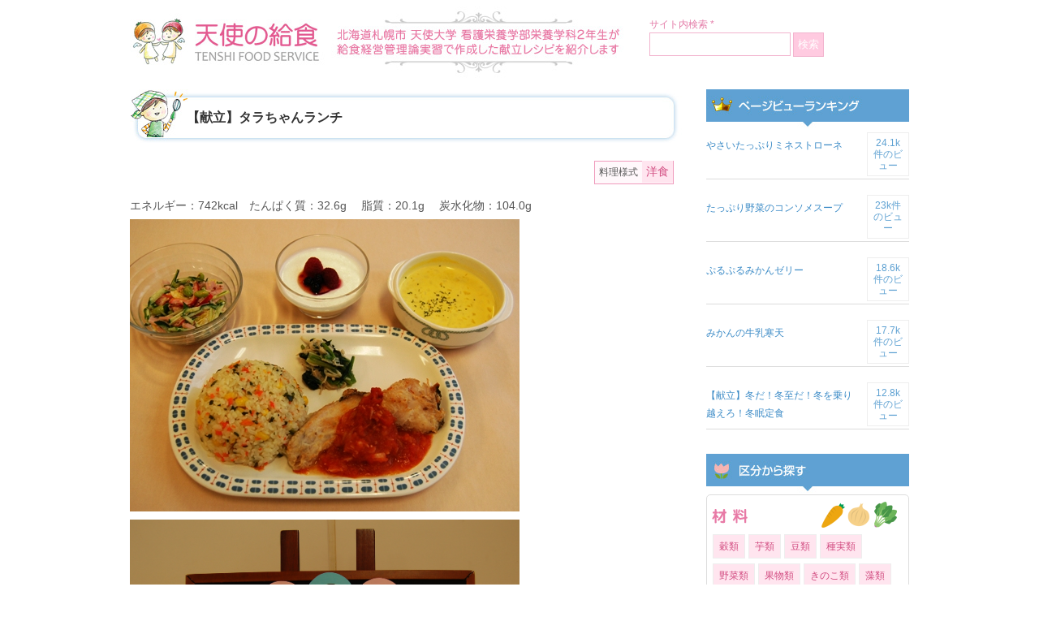

--- FILE ---
content_type: text/html; charset=UTF-8
request_url: https://tenshi-foodservice.net/803.html
body_size: 5629
content:
<!DOCTYPE html PUBLIC "-//W3C//DTD XHTML 1.0 Transitional//EN" "http://www.w3.org/TR/xhtml1/DTD/xhtml1-transitional.dtd">
<html xmlns="http://www.w3.org/1999/xhtml">
<head>
<meta http-equiv="Content-Type" content="text/html; charset=utf-8" />
<title>  【献立】タラちゃんランチ | 天使の給食 &#8211; 天使大学看護栄養学部栄養学科 レシピ集 &#8211;</title>



<link href="https://tenshi-foodservice.net/css2015b/base015.css?v=202601221929" rel="stylesheet" type="text/css" />
<script src="https://tenshi-foodservice.net/js2015b/jquery-1.9.1.min.js" type="text/javascript"></script>
<script src="https://tenshi-foodservice.net/js2015b/colorbox/jquery.colorbox.js"></script>
<script src="https://tenshi-foodservice.net/js2015b/colorbox/colorboxconf.js"></script>
<link href="https://tenshi-foodservice.net/js2015b/colorbox/colorbox.css" rel="stylesheet" type="text/css" />










<link rel='dns-prefetch' href='//s.w.org' />
		<script type="text/javascript">
			window._wpemojiSettings = {"baseUrl":"https:\/\/s.w.org\/images\/core\/emoji\/13.0.1\/72x72\/","ext":".png","svgUrl":"https:\/\/s.w.org\/images\/core\/emoji\/13.0.1\/svg\/","svgExt":".svg","source":{"concatemoji":"https:\/\/tenshi-foodservice.net\/wp-includes\/js\/wp-emoji-release.min.js?ver=5.6"}};
			!function(e,a,t){var r,n,o,i,p=a.createElement("canvas"),s=p.getContext&&p.getContext("2d");function c(e,t){var a=String.fromCharCode;s.clearRect(0,0,p.width,p.height),s.fillText(a.apply(this,e),0,0);var r=p.toDataURL();return s.clearRect(0,0,p.width,p.height),s.fillText(a.apply(this,t),0,0),r===p.toDataURL()}function l(e){if(!s||!s.fillText)return!1;switch(s.textBaseline="top",s.font="600 32px Arial",e){case"flag":return!c([127987,65039,8205,9895,65039],[127987,65039,8203,9895,65039])&&(!c([55356,56826,55356,56819],[55356,56826,8203,55356,56819])&&!c([55356,57332,56128,56423,56128,56418,56128,56421,56128,56430,56128,56423,56128,56447],[55356,57332,8203,56128,56423,8203,56128,56418,8203,56128,56421,8203,56128,56430,8203,56128,56423,8203,56128,56447]));case"emoji":return!c([55357,56424,8205,55356,57212],[55357,56424,8203,55356,57212])}return!1}function d(e){var t=a.createElement("script");t.src=e,t.defer=t.type="text/javascript",a.getElementsByTagName("head")[0].appendChild(t)}for(i=Array("flag","emoji"),t.supports={everything:!0,everythingExceptFlag:!0},o=0;o<i.length;o++)t.supports[i[o]]=l(i[o]),t.supports.everything=t.supports.everything&&t.supports[i[o]],"flag"!==i[o]&&(t.supports.everythingExceptFlag=t.supports.everythingExceptFlag&&t.supports[i[o]]);t.supports.everythingExceptFlag=t.supports.everythingExceptFlag&&!t.supports.flag,t.DOMReady=!1,t.readyCallback=function(){t.DOMReady=!0},t.supports.everything||(n=function(){t.readyCallback()},a.addEventListener?(a.addEventListener("DOMContentLoaded",n,!1),e.addEventListener("load",n,!1)):(e.attachEvent("onload",n),a.attachEvent("onreadystatechange",function(){"complete"===a.readyState&&t.readyCallback()})),(r=t.source||{}).concatemoji?d(r.concatemoji):r.wpemoji&&r.twemoji&&(d(r.twemoji),d(r.wpemoji)))}(window,document,window._wpemojiSettings);
		</script>
		<style type="text/css">
img.wp-smiley,
img.emoji {
	display: inline !important;
	border: none !important;
	box-shadow: none !important;
	height: 1em !important;
	width: 1em !important;
	margin: 0 .07em !important;
	vertical-align: -0.1em !important;
	background: none !important;
	padding: 0 !important;
}
</style>
	<link rel='stylesheet' id='wp-block-library-css'  href='https://tenshi-foodservice.net/wp-includes/css/dist/block-library/style.min.css?ver=5.6' type='text/css' media='all' />
<link rel='stylesheet' id='wordpress-popular-posts-css-css'  href='https://tenshi-foodservice.net/wp-content/plugins/wordpress-popular-posts/assets/css/wpp.css?ver=5.2.4' type='text/css' media='all' />
<link rel='stylesheet' id='wp-pagenavi-css'  href='https://tenshi-foodservice.net/wp-content/plugins/wp-pagenavi/pagenavi-css.css?ver=2.70' type='text/css' media='all' />
<script type='application/json' id='wpp-json'>
{"sampling_active":0,"sampling_rate":100,"ajax_url":"https:\/\/tenshi-foodservice.net\/wp-json\/wordpress-popular-posts\/v1\/popular-posts","ID":803,"token":"cf67dd7795","lang":0,"debug":0}
</script>
<script type='text/javascript' src='https://tenshi-foodservice.net/wp-content/plugins/wordpress-popular-posts/assets/js/wpp.min.js?ver=5.2.4' id='wpp-js-js'></script>
<link rel="https://api.w.org/" href="https://tenshi-foodservice.net/wp-json/" /><link rel="alternate" type="application/json" href="https://tenshi-foodservice.net/wp-json/wp/v2/posts/803" /><link rel="EditURI" type="application/rsd+xml" title="RSD" href="https://tenshi-foodservice.net/xmlrpc.php?rsd" />
<link rel="wlwmanifest" type="application/wlwmanifest+xml" href="https://tenshi-foodservice.net/wp-includes/wlwmanifest.xml" /> 
<meta name="generator" content="WordPress 5.6" />
<link rel="canonical" href="https://tenshi-foodservice.net/803.html" />
<link rel='shortlink' href='https://tenshi-foodservice.net/?p=803' />
<link rel="alternate" type="application/json+oembed" href="https://tenshi-foodservice.net/wp-json/oembed/1.0/embed?url=https%3A%2F%2Ftenshi-foodservice.net%2F803.html" />
<link rel="alternate" type="text/xml+oembed" href="https://tenshi-foodservice.net/wp-json/oembed/1.0/embed?url=https%3A%2F%2Ftenshi-foodservice.net%2F803.html&#038;format=xml" />
</head>
<body>

<div id="head">

<h1 id="imgh1"><a href="https://tenshi-foodservice.net/"><img src="https://tenshi-foodservice.net/images2015b/logo.jpg" alt="天使大学栄養学科　天使の給食" width="620" height="110" /></a></h1>


<div class="searchli">
サイト内検索 *<br />
<form method="get" id="searchform" action="https://tenshi-foodservice.net/">
<input type="text" value=""  name="s" id="s" class="searchbox" />
<input type="submit" name="button" id="button" class="searchbt" value="検索" />
</form>
</div>


<br class="cl" />
</div>
<!-- main -->
<div id="main">
<div id="left">









<h2 class="index2"><span class="recipe_title">【献立】タラちゃんランチ</span></h2>
<br />





<div class="single_cat_base"><div class="single_cat_box"><div class="single_cat_label">料理様式</div><ul class="single_cat_list">
<li><a href="https://tenshi-foodservice.net/c/youshiki/youshoku">洋食</a></li>
</ul>
</div>
</div>



<div class="entry">
<p>エネルギー：742kcal　たんぱく質：32.6g 　脂質：20.1g 　炭水化物：104.0g<br />
<span class="mt-enclosure mt-enclosure-image" style="display: inline;"><img loading="lazy" alt="111026set_m.JPG" src="https://tenshi-foodservice.net/111026set_m.JPG" width="480" height="360" class="mt-image-none" style="" /></span><br />
<span class="mt-enclosure mt-enclosure-image" style="display: inline;"><img loading="lazy" alt="111026menu_m.JPG" src="https://tenshi-foodservice.net/111026menu_m.JPG" width="480" height="360" class="mt-image-none" style="" /></span><br />
■栄養メモ<br />
　かぼちゃは、β-カロテンが豊富な食品です。β－カロテンには、免疫機能を強くする作用があり、病気の予防に役立ちます。また、空気による酸化や熱に強いので、煮込んでも栄養価が失われる心配がありません。ですから、あたたかいスープ料理にはぴったりです。</p>
<br class="cl">
</div>





<div class=" tx txt-s tar">
投稿者：２年生　日時：2011/10/26 00:00<br><a href="?m=p" target="_blank"><img src="https://tenshi-foodservice.net/images2015b/print.jpg"></a>
</div>












<div class="tx2 print_hid">
<img src="https://tenshi-foodservice.net/images2015b/line01.jpg" width="680" height="50" />
</div>
<h2 class="index3 print_hid">■関連キーワード</h2>
<div class="tx txt-l print_hid">
</div>




<div class="tx2 kanren_link print_hid">
<img src="https://tenshi-foodservice.net/images2015b/line01.jpg" width="680" height="50" />
</div>

<h2 class="index3 print_hid">■関連リンク</h2>




<div class="tx txt-l print_hid">


<a href="https://tenshi-foodservice.net/803.html">
【献立】タラちゃんランチ</a><br />




<a href="https://tenshi-foodservice.net/802.html">
【主食】からふるピラフです♪</a><br />




<a href="https://tenshi-foodservice.net/801.html">
【主菜】タラちゃんです♪～タラのムニエルトマトソース～</a><br />




<a href="https://tenshi-foodservice.net/800.html">
【副菜】ふれっしゅサラダです♪</a><br />




<a href="https://tenshi-foodservice.net/799.html">
【汁物】かぼちゃのスープです♪</a><br />




<a href="https://tenshi-foodservice.net/798.html">
【デザート】よーぐるとムースです♪</a><br />


</div>








<div class="backtop">
<a href="javascript:history.back();">前のページへ戻る</a>
</div>





</div>






<div id="right">


<!--
<ul class="sideul">
<li><a href="https://tenshi-foodservice.net/vote/v.php?i=803" class="iframe"><img src="https://tenshi-foodservice.net/images2015b/side-ank.jpg" width="250" height="110" /></a></li>
<li><img src="https://tenshi-foodservice.net/images2015b/side-ank2.jpg" width="250" height="60" /></li>
</ul>
-->


<h2 class="imgind2"><img src="https://tenshi-foodservice.net/images2015b/side-ind01.jpg" width="250" height="50" /></h2>
<div class="sidebox">
<div class="rank">
<ul class="widgetsul">

<li id="wpp-3" class="widget popular-posts">

<!-- WordPress Popular Posts -->

<ul class="wpp-list">
<li><a href="https://tenshi-foodservice.net/600.html" class="wpp-post-title" target="_self">やさいたっぷりミネストローネ</a> <span class="wpp-views">24.1k件のビュー</span><br class="cl"></li>
<li><a href="https://tenshi-foodservice.net/3284.html" class="wpp-post-title" target="_self">たっぷり野菜のコンソメスープ</a> <span class="wpp-views">23k件のビュー</span><br class="cl"></li>
<li><a href="https://tenshi-foodservice.net/2785.html" class="wpp-post-title" target="_self">ぷるぷるみかんゼリー</a> <span class="wpp-views">18.6k件のビュー</span><br class="cl"></li>
<li><a href="https://tenshi-foodservice.net/5265.html" class="wpp-post-title" target="_self">みかんの牛乳寒天</a> <span class="wpp-views">17.7k件のビュー</span><br class="cl"></li>
<li><a href="https://tenshi-foodservice.net/922.html" class="wpp-post-title" target="_self">【献立】冬だ！冬至だ！冬を乗り越えろ！冬眠定食</a> <span class="wpp-views">12.8k件のビュー</span><br class="cl"></li>

</ul>

</li>

</ul>
<br class="cl">
</div>
</div>

<h2 class="imgind2"><img src="https://tenshi-foodservice.net/images2015b/side-ind02.jpg" width="250" height="50" /></h2>
<div class="sidebox">


<div class="kubun maru5">
<h3 class="side_cat_title"><img src="https://tenshi-foodservice.net/images2015b/side-cat-ind1.png" alt="材料" /></h3>
<div class="menu-zairyou-container"><ul id="menu-zairyou" class="menu"><li id="menu-item-1404" class="menu-item menu-item-type-taxonomy menu-item-object-category menu-item-1404"><a href="https://tenshi-foodservice.net/c/zairyou/kokurui">穀類</a></li>
<li id="menu-item-1405" class="menu-item menu-item-type-taxonomy menu-item-object-category menu-item-1405"><a href="https://tenshi-foodservice.net/c/zairyou/imorui">芋類</a></li>
<li id="menu-item-1406" class="menu-item menu-item-type-taxonomy menu-item-object-category menu-item-1406"><a href="https://tenshi-foodservice.net/c/zairyou/mamerui">豆類</a></li>
<li id="menu-item-1407" class="menu-item menu-item-type-taxonomy menu-item-object-category menu-item-1407"><a href="https://tenshi-foodservice.net/c/zairyou/shujitsurui">種実類</a></li>
<li id="menu-item-1408" class="menu-item menu-item-type-taxonomy menu-item-object-category menu-item-1408"><a href="https://tenshi-foodservice.net/c/zairyou/yasairui">野菜類</a></li>
<li id="menu-item-1409" class="menu-item menu-item-type-taxonomy menu-item-object-category menu-item-1409"><a href="https://tenshi-foodservice.net/c/zairyou/kudamonorui">果物類</a></li>
<li id="menu-item-1410" class="menu-item menu-item-type-taxonomy menu-item-object-category menu-item-1410"><a href="https://tenshi-foodservice.net/c/zairyou/%e3%81%8d%e3%81%ae%e3%81%93%e9%a1%9e">きのこ類</a></li>
<li id="menu-item-1411" class="menu-item menu-item-type-taxonomy menu-item-object-category menu-item-1411"><a href="https://tenshi-foodservice.net/c/zairyou/sourui">藻類</a></li>
<li id="menu-item-1412" class="menu-item menu-item-type-taxonomy menu-item-object-category menu-item-1412"><a href="https://tenshi-foodservice.net/c/zairyou/gyokairui">魚介類</a></li>
<li id="menu-item-1413" class="menu-item menu-item-type-taxonomy menu-item-object-category menu-item-1413"><a href="https://tenshi-foodservice.net/c/zairyou/nikurui">肉類</a></li>
<li id="menu-item-1414" class="menu-item menu-item-type-taxonomy menu-item-object-category menu-item-1414"><a href="https://tenshi-foodservice.net/c/zairyou/tamagorui">卵類</a></li>
<li id="menu-item-1415" class="menu-item menu-item-type-taxonomy menu-item-object-category menu-item-1415"><a href="https://tenshi-foodservice.net/c/zairyou/milk">乳・乳製品</a></li>
</ul></div><br class="cl"><br class="cl">
</div>






<div class="kubun maru5 clearfix">
<h3 class="side_cat_title"><img src="https://tenshi-foodservice.net/images2015b/side-cat-ind2.png" alt="料理区分" /></h3>
<div class="menu-kubun-container"><ul id="menu-kubun" class="menu"><li id="menu-item-1421" class="menu-item menu-item-type-taxonomy menu-item-object-category menu-item-1421"><a href="https://tenshi-foodservice.net/c/kubun/shushoku">主食</a></li>
<li id="menu-item-1422" class="menu-item menu-item-type-taxonomy menu-item-object-category menu-item-1422"><a href="https://tenshi-foodservice.net/c/kubun/shusai">主菜</a></li>
<li id="menu-item-1423" class="menu-item menu-item-type-taxonomy menu-item-object-category menu-item-1423"><a href="https://tenshi-foodservice.net/c/kubun/fukusai">副菜</a></li>
<li id="menu-item-1424" class="menu-item menu-item-type-taxonomy menu-item-object-category menu-item-1424"><a href="https://tenshi-foodservice.net/c/kubun/shirumono">汁物</a></li>
<li id="menu-item-1425" class="menu-item menu-item-type-taxonomy menu-item-object-category menu-item-1425"><a href="https://tenshi-foodservice.net/c/kubun/dessert">デザート</a></li>
</ul></div><br class="cl"><br class="cl">
</div>




<div class="kubun maru5 clearfix">
<h3 class="side_cat_title"><img src="https://tenshi-foodservice.net/images2015b/side-cat-ind3.png" alt="料理様式" /></h3>
<div class="menu-youshiki-container"><ul id="menu-youshiki" class="menu"><li id="menu-item-1426" class="menu-item menu-item-type-taxonomy menu-item-object-category menu-item-1426"><a href="https://tenshi-foodservice.net/c/youshiki/washoku">和食</a></li>
<li id="menu-item-1427" class="menu-item menu-item-type-taxonomy menu-item-object-category current-post-ancestor current-menu-parent current-post-parent menu-item-1427"><a href="https://tenshi-foodservice.net/c/youshiki/youshoku">洋食</a></li>
<li id="menu-item-1428" class="menu-item menu-item-type-taxonomy menu-item-object-category menu-item-1428"><a href="https://tenshi-foodservice.net/c/youshiki/chinese">中華</a></li>
<li id="menu-item-1429" class="menu-item menu-item-type-taxonomy menu-item-object-category menu-item-1429"><a href="https://tenshi-foodservice.net/c/youshiki/youshiki_etc">その他</a></li>
</ul></div><br class="cl"><br class="cl">
</div>


<div class="kubun maru5">
<h3 class="side_cat_title"><img src="https://tenshi-foodservice.net/images2015b/side-cat-ind4.png" alt="データ区分" /></h3>
<div class="menu-data-container"><ul id="menu-data" class="menu"><li id="menu-item-1430" class="menu-item menu-item-type-taxonomy menu-item-object-category menu-item-1430"><a href="https://tenshi-foodservice.net/c/datakubun/eiyouka">栄養価</a></li>
<li id="menu-item-2572" class="menu-item menu-item-type-taxonomy menu-item-object-category current-post-ancestor current-menu-parent current-post-parent menu-item-2572"><a href="https://tenshi-foodservice.net/c/datakubun/kondate">献立</a></li>
<li id="menu-item-1913" class="menu-item menu-item-type-taxonomy menu-item-object-category menu-item-1913"><a href="https://tenshi-foodservice.net/c/datakubun/00recipeflag">レシピ</a></li>
<li id="menu-item-2573" class="menu-item menu-item-type-taxonomy menu-item-object-category current-post-ancestor menu-item-2573"><a href="https://tenshi-foodservice.net/c/03date">実習日</a></li>
</ul></div><br class="cl"><br class="cl">
</div>

</div>


<h3 class="side_cat_title"><img src="https://tenshi-foodservice.net/images2015b/side-ind03.jpg" alt="キーワード" /></h3>
<div class="tagc">

<span class="tg"><a href="https://tenshi-foodservice.net/t/%e5%a1%a9%e5%88%86%e6%8e%a7%e3%81%88%e3%82%81%e3%80%81%e7%94%98%e3%81%95%e6%8e%a7%e3%81%88%e3%82%81" class="tag-cloud-link tag-link-1188 tag-link-position-1" style="font-size: 12px;">塩分控えめ、甘さ控えめ</a></span>
<span class="tg"><a href="https://tenshi-foodservice.net/t/tag_nebaneba" class="tag-cloud-link tag-link-1048 tag-link-position-2" style="font-size: 12px;">ネバネバ</a></span>
<span class="tg"><a href="https://tenshi-foodservice.net/t/%e5%85%b7%e3%81%a0%e3%81%8f%e3%81%95%e3%82%93%e3%80%81%e3%82%ab%e3%83%a9%e3%83%95%e3%83%ab" class="tag-cloud-link tag-link-1191 tag-link-position-3" style="font-size: 12px;">具だくさん、カラフル</a></span>
<span class="tg"><a href="https://tenshi-foodservice.net/t/%e3%81%bb%e3%81%8b%e3%81%bb%e3%81%8b" class="tag-cloud-link tag-link-1190 tag-link-position-4" style="font-size: 12px;">ほかほか</a></span>
<span class="tg"><a href="https://tenshi-foodservice.net/t/%e7%b1%b3%e3%80%81%e7%99%bd%e7%b1%b3%e3%80%81%e7%99%bd%e9%a3%af" class="tag-cloud-link tag-link-1183 tag-link-position-5" style="font-size: 12px;">米、白米、白飯</a></span>
<span class="tg"><a href="https://tenshi-foodservice.net/t/tag_spicy" class="tag-cloud-link tag-link-1046 tag-link-position-6" style="font-size: 12px;">スパイシー</a></span>
<span class="tg"><a href="https://tenshi-foodservice.net/t/tag_brown" class="tag-cloud-link tag-link-1049 tag-link-position-7" style="font-size: 12px;">こんがり</a></span>
<span class="tg"><a href="https://tenshi-foodservice.net/t/tag_cotteri" class="tag-cloud-link tag-link-1047 tag-link-position-8" style="font-size: 12px;">こってり</a></span>
<span class="tg"><a href="https://tenshi-foodservice.net/t/tag_stamina" class="tag-cloud-link tag-link-1045 tag-link-position-9" style="font-size: 12px;">スタミナ</a></span>
<span class="tg"><a href="https://tenshi-foodservice.net/t/tag_pirikara" class="tag-cloud-link tag-link-727 tag-link-position-10" style="font-size: 12px;">ピリ辛</a></span>
<span class="tg"><a href="https://tenshi-foodservice.net/t/tag_energy" class="tag-cloud-link tag-link-1044 tag-link-position-11" style="font-size: 12px;">エネルギー控えめ</a></span>
<span class="tg"><a href="https://tenshi-foodservice.net/t/tag_iron" class="tag-cloud-link tag-link-533 tag-link-position-12" style="font-size: 12px;">鉄</a></span>
<span class="tg"><a href="https://tenshi-foodservice.net/t/%e3%83%93%e3%82%bf%e3%83%9f%e3%83%b3" class="tag-cloud-link tag-link-1006 tag-link-position-13" style="font-size: 12px;">ビタミン</a></span>
<span class="tg"><a href="https://tenshi-foodservice.net/t/tag_yawaraka" class="tag-cloud-link tag-link-982 tag-link-position-14" style="font-size: 12px;">やわらか</a></span>
<span class="tg"><a href="https://tenshi-foodservice.net/t/tag_winter" class="tag-cloud-link tag-link-983 tag-link-position-15" style="font-size: 12px;">冬</a></span>
<span class="tg"><a href="https://tenshi-foodservice.net/t/tag_suppai" class="tag-cloud-link tag-link-526 tag-link-position-16" style="font-size: 12px;">酸っぱい</a></span>
<span class="tg"><a href="https://tenshi-foodservice.net/t/tag_shakishaki" class="tag-cloud-link tag-link-616 tag-link-position-17" style="font-size: 12px;">シャキシャキ</a></span>
<span class="tg"><a href="https://tenshi-foodservice.net/t/tag_autumn" class="tag-cloud-link tag-link-328 tag-link-position-18" style="font-size: 12px;">秋</a></span>
<span class="tg"><a href="https://tenshi-foodservice.net/t/tag_enbunhikaeme" class="tag-cloud-link tag-link-939 tag-link-position-19" style="font-size: 12px;">塩分控えめ</a></span>
<span class="tg"><a href="https://tenshi-foodservice.net/t/tag_fiber" class="tag-cloud-link tag-link-340 tag-link-position-20" style="font-size: 12px;">食物繊維</a></span>
<span class="tg"><a href="https://tenshi-foodservice.net/t/tag_colorful" class="tag-cloud-link tag-link-753 tag-link-position-21" style="font-size: 12px;">カラフル</a></span>
<span class="tg"><a href="https://tenshi-foodservice.net/t/tag_calcium" class="tag-cloud-link tag-link-531 tag-link-position-22" style="font-size: 12px;">カルシウム</a></span>
<span class="tg"><a href="https://tenshi-foodservice.net/t/tag_sappari" class="tag-cloud-link tag-link-403 tag-link-position-23" style="font-size: 12px;">さっぱり</a></span>
<span class="tg"><a href="https://tenshi-foodservice.net/t/tag_kantan" class="tag-cloud-link tag-link-476 tag-link-position-24" style="font-size: 12px;">簡単レシピ</a></span>
<span class="tg"><a href="https://tenshi-foodservice.net/t/%e7%94%98%e3%81%84" class="tag-cloud-link tag-link-1007 tag-link-position-25" style="font-size: 12px;">甘い</a></span>
<span class="tg"><a href="https://tenshi-foodservice.net/t/tag_gudakusan" class="tag-cloud-link tag-link-981 tag-link-position-26" style="font-size: 12px;">具だくさん</a></span>
<br class="cl">
<br class="cl">
</div>


<br />


<ul class="sideul">
<li><a href="mailto:foodservice@tenshi.ac.jp"><img src="https://tenshi-foodservice.net/images2015b/about.jpg" width="250" height="250" /></a></li>
</ul>
</div>






<div id="foot">
Copyright(c) 天使大学 - 天使の給食 All rights reserved.
</div>
</div>
<!-- main -->

</body>
</html>
